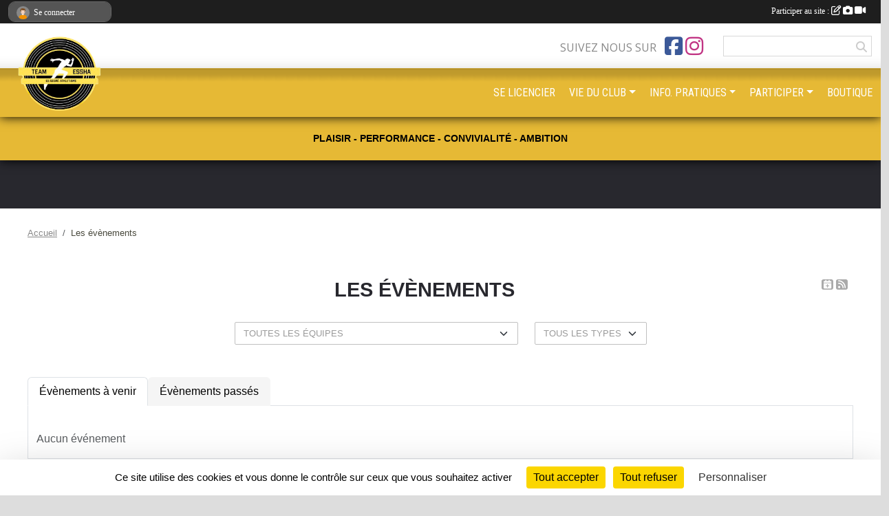

--- FILE ---
content_type: text/html; charset=UTF-8
request_url: https://www.athletisme-esshautanjou.fr/evenements?type=4&before_today=1&equipe=116460
body_size: 9128
content:
<!DOCTYPE html>
<html lang="fr" class="Arial uppercasable">
<head>
    <base href="https://www.athletisme-esshautanjou.fr/">
    <meta charset="utf-8">
    <meta http-equiv="Content-Type" content="text/html; charset=utf-8">
    <title>Les évènements - ES Segré Haut-Anjou athlétisme - site officiel - 49 Maine et Loire</title>
    <meta name="description" content="Club d&amp;#039;athlétisme compétition et loisir - sur piste, hors stade, marche nordique - éveil athlé à master">
    <meta name="viewport" content="width=device-width, initial-scale=1, maximum-scale=1">
    <meta name="csrf-token" content="oQ2oVonutO6jr9CQZvVqydSK3ejmoQzWjpVJOgD3">
    <meta name="apple-itunes-app" content="app-id=890452369">

    <link rel="shortcut icon" type="image/png" href="/media/uploaded/sites/550/association/686938498e4bd_Logoclubpng.png">    
    <link rel="apple-touch-icon" sizes="152x152" href="/mu-152/550/association/686938498e4bd_Logoclubpng.png">
    <link rel="apple-touch-icon" sizes="180x180" href="/mu-180/550/association/686938498e4bd_Logoclubpng.png">
    <link rel="apple-touch-icon" sizes="167x167" href="/mu-167/550/association/686938498e4bd_Logoclubpng.png">
    <meta name="msapplication-TileImage" content="/mu-180/550/association/686938498e4bd_Logoclubpng.png">


    <link rel="manifest" href="/manifest.json">
    <meta name="apple-mobile-web-app-title" content="ES Segré Haut-Anjou athlétisme - site officiel - 49 Maine et Loire">

 
    <meta property="og:image" content="https://www.athletisme-esshautanjou.fr/media/uploaded/sites/550/association/686938498e4bd_Logoclubpng.png">
    <meta property="og:title" content="Entente sportive Segré Haut-Anjou athlétisme">
    <meta property="og:description" content="Club d&amp;#039;athlétisme compétition et loisir - sur...">


    <link rel="alternate" type="application/rss+xml" title="ES Segré Haut-Anjou athlétisme - site officiel - 49 Maine et Loire - Les news" href="/rss/news">
    <link rel="alternate" type="application/rss+xml" title="ES Segré Haut-Anjou athlétisme - site officiel - 49 Maine et Loire - Les évènements" href="/rss/evenement">


<link type="text/css" rel="stylesheet" href="css/bootstrap.5.3.2/bootstrap.min.css">

<link type="text/css" rel="stylesheet" href="css/fontawesome-free-6.5.1-web/css/all.min.css">

<link type="text/css" rel="stylesheet" href="css/barre-noire.css">

<link type="text/css" rel="stylesheet" href="css/common.css">

<link type="text/css" rel="stylesheet" href="css/design-4.css">

<link type="text/css" rel="stylesheet" href="js/fancybox.5.0.36/fancybox.css">

<link type="text/css" rel="stylesheet" href="fonts/icons.css">

    <script src="js/bootstrap.5.3.2/bootstrap.bundle.min.js?tm=1736255796"></script>
    <script src="js/jquery-3.7.1.min.js?tm=1736255796"></script>
    <script src="js/advert.js?tm=1736255796"></script>

     <script src="/tarteaucitron/tarteaucitron.js"></script>
    <script src="/tarteaucitron/tarteaucitron-services.js"></script>
    <script>
        tarteaucitron.init({
            "privacyUrl": "", /* Privacy policy url */

            "hashtag": "#tarteaucitron", /* Open the panel with this hashtag */
            "cookieName": "tarteaucitron", /* Cookie name */

            "orientation": "bottom", //  "middle", /* Banner position (top - bottom) */

            "showAlertSmall": false, /* Show the small banner on bottom right */
            "cookieslist": false, /* Show the cookie list */

            "showIcon": false, /* Show cookie icon to manage cookies */
            "iconPosition": "BottomRight", /* BottomRight, BottomLeft, TopRight and TopLeft */

            "adblocker": false, /* Show a Warning if an adblocker is detected */

            "DenyAllCta" : true, /* Show the deny all button */
            "AcceptAllCta" : true, /* Show the accept all button when highPrivacy on */
            "highPrivacy": true, /* HIGHLY RECOMMANDED Disable auto consent */

            "handleBrowserDNTRequest": false, /* If Do Not Track == 1, disallow all */

            "removeCredit": true, /* Remove credit link */
            "moreInfoLink": true, /* Show more info link */
            "useExternalCss": false, /* If false, the tarteaucitron.css file will be loaded */

            "readmoreLink": "", /* Change the default readmore link */

            "mandatory": true, /* Show a message about mandatory cookies */
        });
        
    </script> 
</head>
<body class="colonne_widget_double evenements bg-type-tile no-asso-name no-bandeau fixed-footer users-boxed filters-select is-couleur2-lumineuse footer-with-partenaires"  style="--color1: rgb(40, 40, 46);--color2: rgb(230, 185, 53);--color1-light: rgba(40, 40, 46,0.05);--color1-declined: rgb(72,72,78);--color2-declined: rgb(198,153,21);--title-color: rgb(0, 0, 0);--color1-bkg-texte1: rgb(200,200,206);--color1-bkg-texte2: rgb(70,25,0);--background-color: rgb(221, 221, 221);--background-image-personnalisee: url(/media/uploaded/sites/550/background/66d632be8902b_1863087a0870.jpg);--background-image: url(/images/backgrounds/pattern10.png);--logo-size: 100px;--title-px: 12;--title-size: 0.8em;--slogan-size: 2em;--title-size-coef1: 1;--title-size-coef2: 15;--color1r: 40;--color1g: 40;--color1b: 46;--max-width: 1400px;--bandeau-w: 100%;--bandeau-h: auto;--bandeau-x: 0px;--bandeau-y: 0px;--bandeau-max-height: 245.614px;" >
        <div id="global">
    <div id="wrap">
        <section id="page">
            <div id="zone_ombree" >
                <hr class="leon">
                <div class="container-fluid px-0"><div class="row"><div class="col">
                                    <section id="titre_et_slogan">
                                                                <p class="longueur_4">Plaisir - Performance - Convivialité - Ambition</p>
                                                                                </section>
                                
                <section id="conteneur_bandeau">
                
                                    <a href="https://www.athletisme-esshautanjou.fr"  rel="home"  >
                        <img id="image_bandeau" src="/media/uploaded/sites/550/bandeau/54dbba0343014_bandeauessha.jpg" alt="">
                    </a>
                    
                    <a href="https://www.athletisme-esshautanjou.fr"  rel="home"   id="lien-bandeau"><img src="/images/common/trans.png"></a>
                                </section>
                
                                <hr class="leon">
                </div></div></div>
            </div>
                            <div id="content-abaisseur" ></div>
                        <div class="container-fluid inner  is_list      with-content-abaisseur " id="contenu">
                                                                    <div class="row g-sm-3 mb-3">
                                                    <div class="col-10">
                                <nav aria-label="breadcrumb">
        <ol class="breadcrumb" itemscope itemtype="https://schema.org/BreadcrumbList">
                            <li class="breadcrumb-item " itemprop="itemListElement" itemscope itemtype="https://schema.org/ListItem"><meta itemprop="position" content="1"><a href="https://www.athletisme-esshautanjou.fr" itemprop="item"><span itemprop="name">Accueil</span></a></li>
                            <li class="breadcrumb-item " itemprop="itemListElement" itemscope itemtype="https://schema.org/ListItem"><meta itemprop="position" content="2"><span itemprop="name">Les évènements</span></li>
                    </ol>
    </nav>
                            </div>
                                            </div>
                
<div class="row">
    <div class="col-12" id="main-column">
    <section id="main">
        <div class="inner">
            <header id="content-header">
                    <span class="export">
                    <a class="rss" href="https://www.athletisme-esshautanjou.fr/evenements.ics" class="iCal" title="Lien iCal"><i class="fa-solid fa-calendar-plus"></i></a>
                            <a class="ics" href="https://www.athletisme-esshautanjou.fr/rss/evenement" data-toggle="tooltip" data-placement="top" title="Flux rss"><i class="fa fa-rss"></i></a>
            </span>
                <h1  class="with-filters" ><span>Les évènements</span></h1>
                    <div id="barre-de-filtrage" class="mb-3 nb-filtres-2" data-nbfiltres="2">
<span><label for="section_discipline_et_equipe_id" class="d-none">Événements par équipes</label><select class="filtre form-select" name="filter_section_discipline_et_equipe_id" id="section_discipline_et_equipe_id" aria-expanded="false" aria-roledescription="Événements par équipes">
                        <option value="https://www.athletisme-esshautanjou.fr/evenements"  selected="selected"   >
                                Toutes les équipes
            </option>
                                <option value="https://www.athletisme-esshautanjou.fr/decouverte-ea-po-s13640/evenements"   >
                                    
                                DÉCOUVERTE [EA & PO]
            </option>
                                <option value="https://www.athletisme-esshautanjou.fr/decouverte-ea-po-s13640/evenements?groupe_id=172673"   >
                                    &nbsp;&nbsp;&nbsp;
                                ÉVEIL ATHLÉTIQUE  [7*9 ans] & POUSSINS [10*11 ans]
            </option>
                                <option value="https://www.athletisme-esshautanjou.fr/perfectionnement-be-mi-s13641/evenements"   >
                                    
                                PERFECTIONNEMENT [BE & MI]
            </option>
                                <option value="https://www.athletisme-esshautanjou.fr/perfectionnement-be-mi-s13641/evenements?groupe_id=172674"   >
                                    &nbsp;&nbsp;&nbsp;
                                BENJAMINS [U14] 12*13 ans
            </option>
                                <option value="https://www.athletisme-esshautanjou.fr/perfectionnement-be-mi-s13641/evenements?groupe_id=172675"   >
                                    &nbsp;&nbsp;&nbsp;
                                MINIMES [U16] 14*15 ans
            </option>
                                <option value="https://www.athletisme-esshautanjou.fr/performance-ca-a-ma-s13642/evenements"   >
                                    
                                PERFORMANCE [CA à MA]
            </option>
                                <option value="https://www.athletisme-esshautanjou.fr/performance-ca-a-ma-s13642/evenements?groupe_id=172676"   >
                                    &nbsp;&nbsp;&nbsp;
                                CADETS [U18] 16*17 ans
            </option>
                                <option value="https://www.athletisme-esshautanjou.fr/performance-ca-a-ma-s13642/evenements?groupe_id=172677"   >
                                    &nbsp;&nbsp;&nbsp;
                                JUNIORS [U20] 18*19 ans
            </option>
                                <option value="https://www.athletisme-esshautanjou.fr/performance-ca-a-ma-s13642/evenements?groupe_id=172678"   >
                                    &nbsp;&nbsp;&nbsp;
                                ESPOIRS [U23] 20*22 ans
            </option>
                                <option value="https://www.athletisme-esshautanjou.fr/performance-ca-a-ma-s13642/evenements?groupe_id=172679"   >
                                    &nbsp;&nbsp;&nbsp;
                                SENIORS [23*34 ans]
            </option>
                                <option value="https://www.athletisme-esshautanjou.fr/performance-ca-a-ma-s13642/evenements?groupe_id=172680"   >
                                    &nbsp;&nbsp;&nbsp;
                                MASTERS [35 ans & plus]
            </option>
                                <option value="https://www.athletisme-esshautanjou.fr/running-ca-a-ma-s13643/evenements"   >
                                    
                                RUNNING [CA à MA]
            </option>
                                <option value="https://www.athletisme-esshautanjou.fr/running-ca-a-ma-s13643/evenements?groupe_id=172682"   >
                                    &nbsp;&nbsp;&nbsp;
                                RUNNING COMPÉTITION
            </option>
                                <option value="https://www.athletisme-esshautanjou.fr/running-ca-a-ma-s13643/evenements?groupe_id=172683"   >
                                    &nbsp;&nbsp;&nbsp;
                                RUNNING LOISIR
            </option>
                                <option value="https://www.athletisme-esshautanjou.fr/marche-nordique-ca-a-ma-s13644/evenements"   >
                                    
                                MARCHE NORDIQUE [CA à MA]
            </option>
                                <option value="https://www.athletisme-esshautanjou.fr/marche-nordique-ca-a-ma-s13644/evenements?groupe_id=172681"   >
                                    &nbsp;&nbsp;&nbsp;
                                MARCHE NORDIQUE [CA à MA]
            </option>
                                <option value="https://www.athletisme-esshautanjou.fr/benevoles-s14742/evenements"   >
                                    
                                BENEVOLES
            </option>
                                <option value="https://www.athletisme-esshautanjou.fr/benevoles-s14742/evenements?groupe_id=172684"   >
                                    &nbsp;&nbsp;&nbsp;
                                JURYS
            </option>
                                <option value="https://www.athletisme-esshautanjou.fr/benevoles-s14742/evenements?groupe_id=172685"   >
                                    &nbsp;&nbsp;&nbsp;
                                BÉNÉVOLES
            </option>
                                <option value="https://www.athletisme-esshautanjou.fr/benevoles-s14742/evenements?groupe_id=172686"   >
                                    &nbsp;&nbsp;&nbsp;
                                ENCADRANTS SPORTIFS
            </option>
                                <option value="https://www.athletisme-esshautanjou.fr/benevoles-s14742/evenements?groupe_id=172687"   >
                                    &nbsp;&nbsp;&nbsp;
                                DIRIGEANTS
            </option>
            </select></span>
<span><label for="type_id" class="d-none">Événements par type</label><select class="filtre form-select" name="filter_type_id" id="type_id" aria-expanded="false" aria-roledescription="Événements par type">
                        <option value="https://www.athletisme-esshautanjou.fr/evenements"  selected="selected"   >
                                Tous les types
            </option>
                                <option value="https://www.athletisme-esshautanjou.fr/evenements?type_id=1"   >
                                Sportif
            </option>
                                <option value="https://www.athletisme-esshautanjou.fr/evenements?type_id=2"   >
                                Festif
            </option>
                                <option value="https://www.athletisme-esshautanjou.fr/evenements?type_id=3"   >
                                Administratif
            </option>
                                <option value="https://www.athletisme-esshautanjou.fr/evenements?type_id=4"   >
                                Manifestation
            </option>
                                <option value="https://www.athletisme-esshautanjou.fr/evenements?type_id=5"   >
                                Formation
            </option>
                                <option value="https://www.athletisme-esshautanjou.fr/evenements?type_id=7"   >
                                Entrainement
            </option>
            </select></span>
</div>
                            <hr class="leon">
</header>            <div class="content">
                                    <ul class="onglets nav nav-tabs">
        <li class="nav-item ">
        <a class="nav-link 
             active  
                        " 
            aria-current="page" 
             
                         href="https://www.athletisme-esshautanjou.fr/evenements" >Évènements à venir</a>
            </li>
        <li class="nav-item ">
        <a class="nav-link 
             
                        " 
             
             
                         href="https://www.athletisme-esshautanjou.fr/evenements/passes" >Évènements passés</a>
            </li>
    </ul>
<form action="#" method="post">
    <select class="form-control form-select" id="onglet-select" name="onglet-select">
        <option value="">Navigation</option>
    </select>
</form>
                                <div class="content  ongletpanel  ">
                                        <div class="container-fluid px-0">
                                                <div class="row">
                            <div class="col-12">
                                <p class="text-muted my-3">Aucun événement</p>
                            </div>
                        </div>
                    </div>

                                        
                </div>
            </div>
        </div>
    </section>
 
    </div>
    </div>
    </div></section>
<header id="header">
<div id="a2hs" class="bg-dark d-sm-none">
    <div class="container-fluid py-3 maxwidth">
        <div class="row">
            <div class="col-6 text-white">
                <img src="/images/common/mobile-app.png" class="img-thumbnail" style="max-width:30px">
                sportsregions
            </div>
            <div class="col-6 text-end">
                <a href="https://play.google.com/store/apps/details?id=com.initiatives.sportsregions&hl=fr_FR" class="btn btn-sm btn-success">Installer</a>
            </div>
        </div>
    </div>
</div><div class="container-fluid inner"><div class="row"><div class="col">
    
            <div id="logo"><a href="/"><img  src="/media/uploaded/sites/550/association/686938498e4bd_Logoclubpng.png" alt="Logo"></a></div>
        
    <section id="header_reseau">
                    <h2>Suivez nous sur</h2>
            <a href="https://www.facebook.com/team.ESSHA.athle" data-bs-toggle="tooltip" data-bs-placement="bottom" title="Page Facebook de l'association"><i class="fab fa-facebook-square"></i></a>
    <a href="https://www.instagram.com/teamessha" data-bs-toggle="tooltip" data-bs-placement="bottom" title="Compte Instagram de l'association"><i class="fab fa-instagram"></i></a>
                <form name="rechercheheader" id="rechercheheader" action="https://www.athletisme-esshautanjou.fr/recherche" class="with-messagepourletest2">
    <textarea class="d-none" name="messagepourletest"></textarea>
    <input type="hidden" name="messagepourletest2" value="">
    <input name="termes" id="recherche" value="">
    <button type="submit"><i class="fa fa-search"></i></button>
</form>    </section>
    
    <nav id="mainmenu" ><ul class="nav nav-pills">
            
    <li class="nav-item" id="menu_721875">
        <a class="nav-link " href="/adhesion/adhesion-au-club-385">SE LICENCIER</a>
    </li>
            
    <li class="nav-item dropdown" id="menu_721859">
        <button class="nav-link dropdown-toggle " data-bs-toggle="dropdown" role="button" aria-haspopup="true" aria-expanded="false">VIE DU CLUB</button>
        <div class="dropdown-menu">
                            <a class="dropdown-item" href="/en-savoir-plus/le-club-4018" id="menu_15062">ESSHA</a>
                            <a class="dropdown-item" href="https://www.athletisme-esshautanjou.fr/actualites-du-club" id="menu_721860">Actualités</a>
                            <a class="dropdown-item" href="https://www.athletisme-esshautanjou.fr/evenements" id="menu_721852">Calendrier Évènements</a>
                            <a class="dropdown-item" href="/en-savoir-plus/nos-evenements-160474" id="menu_779438">Nos évènements</a>
                            <a class="dropdown-item" href="/en-savoir-plus/derniers-resultats-du-week-end-160706" id="menu_780631">Derniers résultats du week-end !</a>
                            <a class="dropdown-item" href="/en-savoir-plus/bilan-et-classement-60170" id="menu_288995">Bilan et Classement</a>
                            <a class="dropdown-item" href="/en-savoir-plus/les-records-du-club-148872" id="menu_721871">Records</a>
                    </div>
    </li>
            
    <li class="nav-item dropdown" id="menu_15056">
        <button class="nav-link dropdown-toggle " data-bs-toggle="dropdown" role="button" aria-haspopup="true" aria-expanded="false">INFO. PRATIQUES</button>
        <div class="dropdown-menu">
                            <a class="dropdown-item" href="/en-savoir-plus/entrainements-4017" id="menu_15061">Planning d&#039;entrainement</a>
                            <a class="dropdown-item" href="/en-savoir-plus/calendrier-competitions-159758" id="menu_776636">Calendrier Compétition</a>
                            <a class="dropdown-item" href="/en-savoir-plus/inscription-formation-juge-161216" id="menu_782384">Inscription Formation Juge</a>
                            <a class="dropdown-item" href="https://drive.google.com/drive/folders/1y2IkJjuaGA3c1twztDi8gFUJcBGv_MLd?usp=share_link" target="_blank"  id="menu_761633">Album photo</a>
                            <a class="dropdown-item" href="https://www.athletisme-esshautanjou.fr/partenaires" id="menu_721870">Partenaires</a>
                            <a class="dropdown-item" href="/en-savoir-plus/plan-dentrainement-general-du-mois-de-novembre-2025-171024" id="menu_836170">Plan d&#039;entrainement général du Mois de Novembre 2025</a>
                    </div>
    </li>
            
    <li class="nav-item dropdown" id="menu_15043">
        <button class="nav-link dropdown-toggle " data-bs-toggle="dropdown" role="button" aria-haspopup="true" aria-expanded="false">PARTICIPER</button>
        <div class="dropdown-menu">
                            <a class="dropdown-item" href="/en-savoir-plus/devenir-benevole-148868" id="menu_721864">Devenir bénévole</a>
                            <a class="dropdown-item" href="/en-savoir-plus/devenir-partenaire-148870" id="menu_721866">Devenir partenaire</a>
                            <a class="dropdown-item" href="/en-savoir-plus/devenir-juge-ou-jeune-juge-152249" id="menu_736925">Devenir juge ou jeune juge</a>
                            <a class="dropdown-item" href="/en-savoir-plus/se-former-148869" id="menu_721865">Se former</a>
                            <a class="dropdown-item" href="/en-savoir-plus/faire-un-don-148871" id="menu_721867">Faire un don</a>
                            <a class="dropdown-item" href="/en-savoir-plus/avantage-fiscal-152244" id="menu_736918">Avantage fiscal</a>
                    </div>
    </li>
            
    <li class="nav-item" id="menu_736931">
        <a class="nav-link " href="https://www.athletisme-esshautanjou.fr/boutique">BOUTIQUE</a>
    </li>
</ul>
<form action="#" method="post">
    <select class="form-control form-select" id="navigation-select" name="navigation-select">
        <option value="">Navigation</option>
    </select>
</form></nav>

    </div></div></div>
</header>
</div>
<footer id="footer">
    <div class="container inner   with-partenaires ">
        <div class="row">
            <div class="col-12  col-lg-6 ">
                <div class="container-fluid">
                    <div class="row">
                        <div class="col-5" id="logo_footer">
                                                            <a href="https://www.athletisme-esshautanjou.fr"><img src="/media/uploaded/sites/550/association/686938498e4bd_Logoclubpng.png" alt="Logo" class="img-fluid"></a>
                                                        <div id="visites">
                <span id="nb-visites">Chargement des </span> visites
    </div>
<div id="stats_analyser"></div>                        </div>
                        <div class="col-7" id="adresse_du_club">
                            <section itemscope itemtype="https://schema.org/SportsOrganization">
    <h2 itemprop="name">Entente sportive Segré Haut-Anjou athlétisme</h2>
    <p class="adresse" itemprop="address" itemscope itemtype="https://schema.org/PostalAddress">
        <span itemprop="streetAddress">Complexe sportif - 6, route de Pouancé - Segré</span><br> 
        <span itemprop="postalCode">49500</span> <span itemprop="addressLocality">Segré-en-Anjou Bleu</span>
    </p>
            <br>
                <p>Tél. : <span itemprop="telephone">06.65.73.49.59 [président]</span></p>
                <script><!--
        document.write("<p><a itemprop=\"email\" href=\"mail"+"to:"+"contact"+String.fromCharCode(64)+"athletisme-esshautanjou.fr\" >contact"+String.fromCharCode(64)+"athletisme-esshautanjou.fr<\/a><\/p>");
        // --></script>
    </section>
                            <nav id="legal">
    <ul>
        <li><a href="https://www.athletisme-esshautanjou.fr/informations-legales" class="informations-legales">Informations légales</a></li>
        <li><a href="https://www.sportsregions.fr/signaler-un-contenu-inapproprie?k=302500">Signaler un contenu inapproprié</a></li>
    </ul>
</nav>                            <nav id="cookies">
    <ul>
        <li><a href="https://www.sportsregions.fr/charte-cookies" class="informations-legales">Charte cookies</a></li>
                <li><a href="javascript:void(0);" onclick="tarteaucitron.userInterface.openPanel();" class="informations-legales">Gestion des cookies</a></li>
            </ul>
</nav>                            <div id="rss_et_reseaux">
                                <a href="https://www.facebook.com/team.ESSHA.athle" data-bs-toggle="tooltip" data-bs-placement="bottom" title="Page Facebook de l'association"><i class="fab fa-facebook-square"></i></a>
    <a href="https://www.instagram.com/teamessha" data-bs-toggle="tooltip" data-bs-placement="bottom" title="Compte Instagram de l'association"><i class="fab fa-instagram"></i></a>
                            </div>
                        </div>
                    </div>
                </div>
            </div>
                    <div class="col-12 col-lg-6">
                <form method="post" action="https://www.athletisme-esshautanjou.fr/contactez-nous" id="footer_contact_form" class="with-messagepourletest2">
        <input type="hidden" name="_token" value="oQ2oVonutO6jr9CQZvVqydSK3ejmoQzWjpVJOgD3">        <input type="hidden" name="in_footer" value="1">
        <h2>Nous contacter</h2>
        <div class="container-fluid px-0">
            <div class="row">
                <div class="col-6">
                    <div class="form-group">
                        <label for="footer_name" class="obligatoire">Nom <span class="obligatoire">*</span> </label> 
                        <input name="nom" type="text" class="form-control" id="footer_name" size="30">
                    </div>
                    <div class="form-group">
                        <label for="footer_email_contact" class="obligatoire">Email <span class="obligatoire">*</span> </label> 
                        <input name="email" type="text" class="form-control" id="footer_email_contact" size="30">
                    </div>
                </div>
                <div class="col-6">
                    <div class="form-group">
                        <label for="footer_firstname" class="obligatoire">Prénom <span class="obligatoire">*</span> </label> 
                        <input name="prenom" type="text" class="form-control" id="footer_firstname" size="30">
                    </div>
                    <div class="form-group">
                        <label for="footer_objet" class="obligatoire">Objet <span class="obligatoire">*</span> </label> 
                        <input name="objet" type="text" class="form-control" id="footer_objet" size="30">
                    </div>
                </div>
            </div>
            <div class="row">
                <div class="col">                    
                    <div class="form-group">
                        <label for="footer_message" class="obligatoire">Message <span class="obligatoire">*</span> </label> 
                        <textarea class="d-none" name="messagepourletest"></textarea>
                        <input type="hidden" name="messagepourletest2" value="">
                        <textarea name="contenu" cols="40" class="form-control" rows="3" id="footer_message"></textarea>
                    </div>
                </div>
            </div>
            <div class="row">
                <div class="col-7 col-sm-8 col-md-9 pr-0">  
                    <label for="footer_verif_code" class="long obligatoire">Veuillez recopier le code&nbsp;<span class="obligatoire">*</span>&nbsp;: </label>
                    <span class="code">
                        <img src="https://www.athletisme-esshautanjou.fr/contactez-nous/captcha-footer.png">
                        <input name="verif_code" type="text" class="form-control" id="footer_verif_code" size="6" maxlength="6" value="" placeholder="code">
                    </span>
                </div>
                <div class="col-5 col-sm-4 col-md-3 text-end">
                    <button type="submit" name="contact_submit" class="btn btn-primary" value="footer">Envoyer</button>
                </div>
            </div>
        </div>
        <div style="clear:both"></div>
    </form>

    <input style="display:none;" type="checkbox" name="finalite_footer_contact" id="finalite_footer_contact" value="1">
    <div id="block_finalite_footer_contact" class="finalite">
        <p>L’association « Entente sportive Segré Haut-Anjou athlétisme » est responsable des traitements opérés sur le site accessible à l’adresse <a href="https://www.athletisme-esshautanjou.fr">https://www.athletisme-esshautanjou.fr</a>.</p>
        <p>Les informations recueillies font l’objet d’un traitement informatique à des fins de suivi de votre demande de contact. Les destinataires des données sont les membres du bureau de l'association, et/ou le cas échéant les salariés ou les bénévoles de l’association en charge de cette mission. </p>
        <p>Vos données à caractère personnel sont conservées dans nos bases le temps nécessaire au traitement de votre demande. <label for="finalite_footer_contact">lire la suite...</label></p>
        <div id="deplie_finalite_footer_contact">
            <p>Conformément aux dispositions des articles 38 à 40 de la loi « Informatique et Libertés » du 6 janvier 1978 modifiée en 2004, et aux dispositions des articles 15, 16,17 et 21 du Règlement général européen sur la protection des données (RGPD), vous bénéficiez&nbsp;:</p>
            <ul>
                <li>du droit de demander au responsable de traitement l’accès à vos données, la rectification, l’effacement ou la portabilité de celles-ci, ainsi que la limitation ou l’opposition au(x) traitement(s) mis en œuvre. Vous pouvez exercer ces droits en vous adressant à <script><!-- 
    document.write("<a href=\"mail"+"to:"+"contact"+String.fromCharCode(64)+"athletisme-esshautanjou.fr\" >contact"+String.fromCharCode(64)+"athletisme-esshautanjou.fr<\/a>");
    // --></script> ou par courrier à <strong>Entente sportive Segré Haut-Anjou athlétisme, Complexe sportif - 6, route de Pouancé - Segré  , 49500  Segré-en-Anjou Bleu</strong> en justifiant de votre identité.</li>
                <li>du droit de vous opposer, pour des motifs légitimes à ce que vos données fassent l’objet d’un traitement et sans motifs et sans frais, à ce que vos données soient utilisées à des fins de prospection commerciale.</li>
                <li>Vous avez enfin la possibilité d’introduire une réclamation auprès d’une autorité de contrôle comme la CNIL.</li>
            </ul>
        </div>
    </div>
            </div>
                </div>
                    <div class="row">
                <div class="col">
                    <hr>
                </div>
            </div>
            <div class="row partenaires">
        <div class="col-12 px-0">
            <div class="container-fluid">
                <div class="d-none d-sm-flex row background">
                    <div class="col">
                                                <h2>Les partenaires du club</h2>
                    </div>
                </div>
                <div class="d-none d-sm-flex row background pb-2 justify-content-center ">
                                        <div class="col-2 col-md-1 py-2 px-1 px-md-2 px-xl-3 part text-center ">
                        <a data-bs-toggle="tooltip" data-bs-placement="top" href="/partenaires/o-vert-paysages-146936" title="O Vert Paysages">
                                                            <img class="img-fluid border" src="/mub-120-120-f3f3f3/550/partenaire/67813b6f1d7c1_logohead.png" alt="O Vert Paysages">
                                                    </a>
                    </div>
                                        <div class="col-2 col-md-1 py-2 px-1 px-md-2 px-xl-3 part text-center ">
                        <a data-bs-toggle="tooltip" data-bs-placement="top" href="/partenaires/santrac-saa-cooperative-travaux-de-terrassement-courants-et-travaux-preparatoires-133858" title="SANTRAC [SA.A. coopérative - travaux de terrassement courants et travaux préparatoires ]">
                                                            <img class="img-fluid border" src="/mub-120-120-f3f3f3/550/partenaire/6579919e93bc4_LogoSANTRACcouleur.png" alt="SANTRAC [SA.A. coopérative - travaux de terrassement courants et travaux préparatoires ]">
                                                    </a>
                    </div>
                                        <div class="col-2 col-md-1 py-2 px-1 px-md-2 px-xl-3 part text-center ">
                        <a data-bs-toggle="tooltip" data-bs-placement="top" href="/partenaires/ligue-dathletisme-des-pays-de-loire-association-activites-de-clubs-de-sports-122531" title="Ligue d&#039;athlétisme des Pays de Loire [association - activités de clubs de sports]">
                                                            <img class="img-fluid border" src="/mub-120-120-f3f3f3/550/partenaire/657990ddea4d0_LogoLigueathl.PDLcouleur.png" alt="Ligue d&#039;athlétisme des Pays de Loire [association - activités de clubs de sports]">
                                                    </a>
                    </div>
                                        <div class="col-2 col-md-1 py-2 px-1 px-md-2 px-xl-3 part text-center ">
                        <a data-bs-toggle="tooltip" data-bs-placement="top" href="/partenaires/outdoor-run-shop-147545" title="Outdoor Run Shop">
                                                            <img class="img-fluid border" src="/mub-120-120-f3f3f3/550/partenaire/67a09dbef149c_logo.png" alt="Outdoor Run Shop">
                                                    </a>
                    </div>
                                        <div class="col-2 col-md-1 py-2 px-1 px-md-2 px-xl-3 part text-center ">
                        <a data-bs-toggle="tooltip" data-bs-placement="top" href="/partenaires/nestenn-agence-immobiliere-conseil-en-immobilier-122537" title="NESTENN [agence immobilière - conseil en immobilier]">
                                                            <img class="img-fluid border" src="/mub-120-120-f3f3f3/550/partenaire/65799129f1555_LogoNestenncouleur1.jpg" alt="NESTENN [agence immobilière - conseil en immobilier]">
                                                    </a>
                    </div>
                                        <div class="col-2 col-md-1 py-2 px-1 px-md-2 px-xl-3 part text-center ">
                        <a data-bs-toggle="tooltip" data-bs-placement="top" href="/partenaires/segre-en-anjou-bleu-municipalite-122538" title="Segré-en-Anjou Bleu [municipalité]">
                                                            <img class="img-fluid border" src="/mub-120-120-f3f3f3/550/partenaire/65798e1ef0522_LogoSEABcouleur1.jpg" alt="Segré-en-Anjou Bleu [municipalité]">
                                                    </a>
                    </div>
                                        <div class="col-2 col-md-1 py-2 px-1 px-md-2 px-xl-3 part text-center ">
                        <a data-bs-toggle="tooltip" data-bs-placement="top" href="/partenaires/garage-chesneau-151180" title="Garage CHESNEAU">
                                                            <img class="img-fluid border" src="/mub-120-120-f3f3f3/550/partenaire/683f2c692897f_Capturedcran2025060319.09.45.png" alt="Garage CHESNEAU">
                                                    </a>
                    </div>
                                        <div class="col-2 col-md-1 py-2 px-1 px-md-2 px-xl-3 part text-center ">
                        <a data-bs-toggle="tooltip" data-bs-placement="top" href="/partenaires/g-sport-segre-147546" title="G Sport Segré">
                                                            <img class="img-fluid border" src="/mub-120-120-f3f3f3/550/partenaire/67a09ef1ea078_images.png" alt="G Sport Segré">
                                                    </a>
                    </div>
                                        <div class="col-2 col-md-1 py-2 px-1 px-md-2 px-xl-3 part text-center  last ">
                        <a data-bs-toggle="tooltip" data-bs-placement="top" href="/partenaires/pharmacie-la-rose-des-vents-146937" title="Pharmacie La Rose des Vents">
                                                            <img class="img-fluid border" src="/mub-120-120-f3f3f3/550/partenaire/67813bba019e6_logo1648452467437.png" alt="Pharmacie La Rose des Vents">
                                                    </a>
                    </div>
                                    </div>
            </div>
        </div>
    </div>
            
        
        <div class="row">
            <div class="col">
                <hr>
                <nav id="copyright"><a href="https://www.sportsregions.fr/inscription" title="Conception de site web de club d&#039;Athlétisme" rel="friend" class="tag_acces_outil_footer_03A"><strong>Sports<em>regions</em></strong></a></nav>                <div id="footer-apps">
            <a href="https://play.google.com/store/apps/details?id=com.initiatives.sportsregions&amp;hl=fr_FR"  title="Télécharger l'application Android dans le Play Store"><img src="/images/common/badge-playstore-fr.svg" alt="Télécharger l'application Android dans le play Store"></a>
                <a href="https://itunes.apple.com/fr/app/sportsregions/id890452369" title="Télécharger l'application iPhone dans l\'App Store"><img src="/images/common/badge-appstore-fr.svg" alt="Télécharger l'application iPhone dans l'App Store"></a>
    </div>            </div>
        </div>
    </div>    
</footer>

</div>
</div>        <div id="log_bar">
    <div class="container-fluid maxwidth">
        <div class="row" id="barre_noire">
            <div class="col">
                <div id="informations_utilisateur" class="not-connected">
                    <div id="lien_user" class="hilight">
                        <a href="https://www.athletisme-esshautanjou.fr/se-connecter" id="lien_user_lien">
                        <img id="avatar" class="img-fluid rounded-circle" src="/images/common/boxed-item-membre.svg" alt="avatar"><span class="label">Se connecter</span>
                        </a>
                    </div>
                    <input type="hidden" name="login_sv_email" value="">
                    <input type="hidden" name="login_sv_mode" value="">
                    <input type="hidden" name="login_sv_message" value="">
                    <div id="popup_login"><div id="popup_login_modal" class="modal fade" tabindex="-1" role="dialog" style="display:none"></div></div>
                </div>
            </div>
            <div class="col">
                <div id="participate">
                    <a href="https://www.athletisme-esshautanjou.fr/se-connecter" title="Se connecter pour rédiger une news">
                        Participer au site :
                    
                        <i class="far fa-edit"></i>
        
                        <i class="fas fa-camera"></i>
        
                        <i class="fas fa-video"></i>
                    </a>
                </div>
                            </div>
        </div>
    </div>
</div>
<div id="mobile_login_bar">
    <div class="container-fluid maxwidth">
        <div class="row">
            <div class="col-7 text-right">
                Envie de participer ?
            </div>
            <div class="col-5 text-center">
                <a href="https://www.athletisme-esshautanjou.fr/se-connecter" id="lien_user_lien_mobile" class="btn btn-sm btn-primary">Connexion</a>
            </div>
        </div>
    </div>
</div>        <div id="fb-root"></div>
    <div id="confirmPop" class="modal" style="display:none"></div>
    <div id="multi_modal" class="modal fade" tabindex="-1" role="dialog" style="display:none"></div>
    <script>
    var page_courante = "/evenements?type=4&before_today=1&equipe=116460";
    var association_id = 550;
    var auto_open_login = 0;
    var termes_recherche = "";
    var popup_login_mode = null;
    var popup_login_identifiant = null;
    var popup_login_autoopen = 0;
    </script>
        
        <script src="js/confirm-message-pop.js"></script>
    
        <script src="js/common.js"></script>
    
        <script src="js/design-4.js"></script>
    
        <script src="js/fancybox.5.0.36/fancybox.umd.js"></script>
    
        <script src="js/formulaire.js"></script>
    
        <script src="js/reservations.js"></script>
    
        <script src="js/controle-honorabilite.js"></script>
    
        <script src="js/login.js"></script>
         <script>
        (tarteaucitron.job = tarteaucitron.job || []).push("openstreetmap_sportsregions");
    
    (tarteaucitron.job = tarteaucitron.job || []).push("facebooklikebox");

    (tarteaucitron.job = tarteaucitron.job || []).push("dailymotion");

    (tarteaucitron.job = tarteaucitron.job || []).push("vimeo");

    (tarteaucitron.job = tarteaucitron.job || []).push("facebook_video_sportsregions");

    
    
    </script> </body>
</html>

--- FILE ---
content_type: text/html; charset=UTF-8
request_url: https://www.athletisme-esshautanjou.fr/visites
body_size: 6
content:
920926